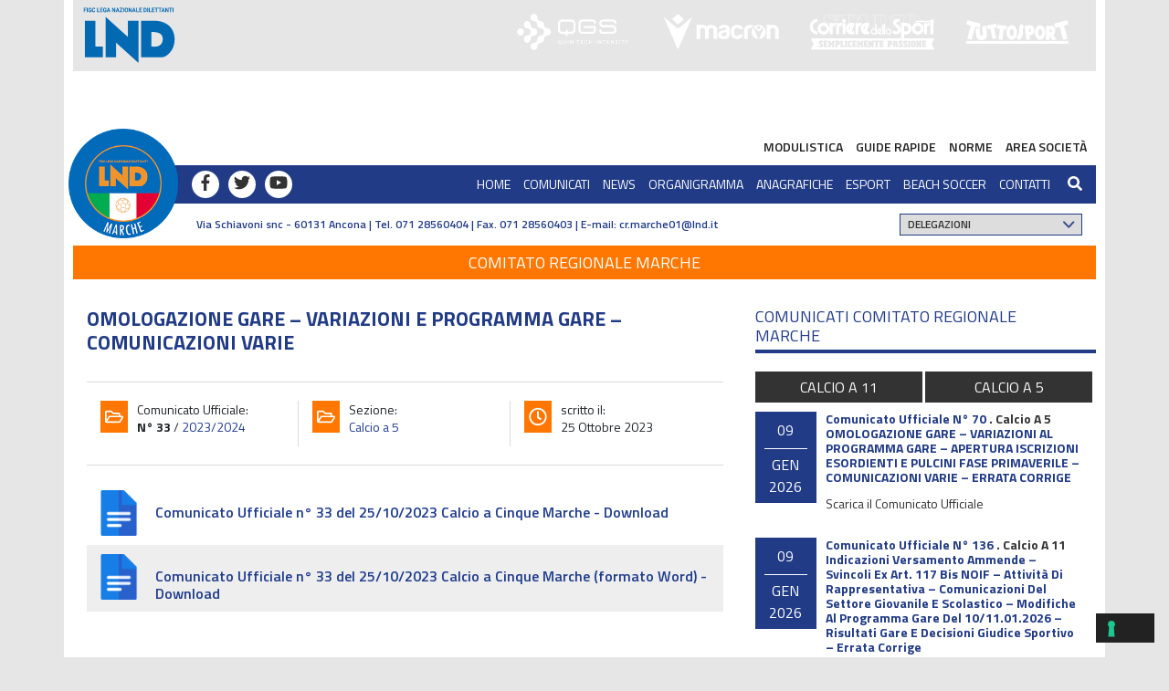

--- FILE ---
content_type: text/html; charset=UTF-8
request_url: https://www.lnd.it/iframe/iframe.html
body_size: 29203
content:
<!doctype html>
<html>
<head>
<meta charset="UTF-8">
<meta http-equiv="X-UA-Compatible" content="IE=edge">
<meta name="viewport" content="width=device-width, initial-scale=1">
<title>LND - Lega Nazionale Dilettanti</title>
<link href="css/simpleGridTemplate.css" rel="stylesheet" type="text/css">
</head>
<body>
<!-- Main Container -->
<div class="container">
  <!-- Header -->
  <header class="header">
    <div class='TopHeader'>

<?xml version="1.0" encoding="utf-8"?>

<svg version="1.1" id="Livello_1" xmlns="http://www.w3.org/2000/svg" xmlns:xlink="http://www.w3.org/1999/xlink" x="0px" y="0px"
	 viewBox="0 0 1541 107" style="enable-background:new 0 0 1541 107;" xml:space="preserve">
<style type="text/css">
	.st0{fill:#E6E6E6;}
	.st1{fill-rule:evenodd;clip-rule:evenodd;fill:#0369B2;}
	.st2{fill:#0369B2;}
	.st3{fill:#FFFFFF;}
</style>
<rect x="-8" y="-23" class="st0" width="1579" height="142"/>
<g>
	<path class="st1" d="M151.2,18.3H150v-6.6h1.2V18.3z M149.2,12.8h-1.8v5.5h-1.2v-5.5h-1.8v-1.1h4.8V12.8z M143.8,18.3h-1.2
		l-2.4-4.4v4.4H139v-6.6h1.2l2.4,4.4v-4.4h1.2V18.3z M134.9,15.8h1.5l-0.7-2.5L134.9,15.8z M136.7,16.9h-2.1l-0.4,1.4h-1.3l2.2-6.6
		h1.1l2.2,6.6h-1.3L136.7,16.9z M133.2,12.8h-1.8v5.5h-1.2v-5.5h-1.8v-1.1h4.8L133.2,12.8L133.2,12.8z M128,12.8h-1.8v5.5h-1.2v-5.5
		h-1.8v-1.1h4.8L128,12.8L128,12.8z M122.3,15.4H120v1.8h2.8v1.1h-4v-6.6h4v1.1H120v1.6h2.3V15.4z M115.4,17.2h2.6v1.1h-3.8v-6.6
		h1.2V17.2z M113.1,18.3h-1.2v-6.6h1.2V18.3z M107.6,12.8v4.4h0.6c0.5,0,0.8-0.2,1.1-0.5s0.4-0.9,0.4-1.5v-0.4
		c0-0.7-0.1-1.2-0.4-1.5c-0.2-0.4-0.6-0.5-1.1-0.5L107.6,12.8L107.6,12.8z M106.4,18.3v-6.6h1.8c0.5,0,1,0.1,1.4,0.4s0.7,0.6,1,1.1
		c0.2,0.5,0.3,1,0.3,1.6v0.3c0,0.6-0.1,1.2-0.3,1.6c-0.2,0.5-0.5,0.9-1,1.1c-0.4,0.3-0.9,0.4-1.4,0.4H106.4z M103.2,15.4h-2.3v1.8
		h2.8v1.1h-4v-6.6h4v1.1h-2.7v1.6h2.3V15.4z M96.3,17.2h2.6v1.1h-3.8v-6.6h1.2V17.2z M91,15.8h1.5l-0.8-2.5L91,15.8z M92.8,16.9
		h-2.1l-0.4,1.4H89l2.2-6.6h1.1l2.2,6.6h-1.3L92.8,16.9z M88.4,18.3h-1.2l-2.4-4.4v4.4h-1.2v-6.6h1.2l2.4,4.4v-4.4h1.2V18.3z
		 M81.4,14.8c0-0.7-0.1-1.2-0.3-1.6s-0.5-0.5-0.9-0.5c-0.4,0-0.7,0.2-0.9,0.5c-0.2,0.4-0.3,0.9-0.3,1.6v0.3c0,0.7,0.1,1.2,0.3,1.6
		c0.2,0.4,0.5,0.6,1,0.6c0.4,0,0.7-0.2,0.9-0.5s0.3-0.9,0.3-1.6L81.4,14.8L81.4,14.8z M82.7,15.1c0,0.6-0.1,1.2-0.3,1.7
		c-0.2,0.5-0.5,0.9-0.9,1.1c-0.4,0.3-0.8,0.4-1.3,0.4c-0.5,0-0.9-0.1-1.3-0.4c-0.4-0.3-0.7-0.6-0.9-1.1s-0.3-1.1-0.3-1.7v-0.3
		c0-0.6,0.1-1.2,0.3-1.7c0.2-0.5,0.5-0.9,0.9-1.1c0.4-0.3,0.8-0.4,1.3-0.4c0.5,0,0.9,0.1,1.3,0.4c0.4,0.3,0.7,0.6,0.9,1.1
		c0.2,0.5,0.3,1.1,0.3,1.7V15.1z M76.7,18.3h-1.2v-6.6h1.2V18.3z M71.6,17.2h3v1.1h-4.5v-0.8l2.9-4.7h-2.9v-1.1h4.4v0.8L71.6,17.2z
		 M66.2,15.8h1.5L67,13.4L66.2,15.8z M68.1,16.9h-2.1l-0.4,1.4h-1.3l2.2-6.6h1.1l2.2,6.6h-1.3L68.1,16.9z M63.6,18.3h-1.2L60,13.9
		v4.4h-1.2v-6.6H60l2.4,4.4v-4.4h1.2V18.3z M52.6,15.8h1.5l-0.7-2.5L52.6,15.8z M54.4,16.9h-2.1l-0.4,1.4h-1.3l2.2-6.6h1.1l2.2,6.6
		h-1.3L54.4,16.9z M50.1,17.5c-0.2,0.3-0.5,0.5-0.9,0.7c-0.4,0.2-0.8,0.2-1.3,0.2c-0.5,0-1-0.1-1.3-0.4s-0.7-0.6-0.9-1.1
		c-0.2-0.5-0.3-1-0.3-1.7v-0.4c0-0.7,0.1-1.2,0.3-1.7c0.2-0.5,0.5-0.9,0.9-1.1c0.4-0.3,0.8-0.4,1.3-0.4c0.7,0,1.2,0.2,1.7,0.6
		c0.4,0.4,0.6,0.9,0.7,1.6h-1.2c0-0.4-0.2-0.7-0.4-0.8c-0.2-0.2-0.4-0.3-0.8-0.3c-0.4,0-0.7,0.2-1,0.5c-0.2,0.4-0.3,0.9-0.3,1.6v0.4
		c0,0.7,0.1,1.2,0.3,1.6c0.2,0.4,0.6,0.5,1,0.5s0.8-0.1,1-0.3v-1.1h-1.1v-1h2.3V17.5z M44.3,15.4h-2.3v1.8h2.8v1.1h-4v-6.6h4v1.1
		h-2.7v1.6h2.3C44.3,14.4,44.3,15.4,44.3,15.4z M37.4,17.2H40v1.1h-3.8v-6.6h1.2L37.4,17.2L37.4,17.2z M33.3,16.1
		c0,0.7-0.3,1.3-0.7,1.7c-0.4,0.4-1,0.6-1.7,0.6c-0.8,0-1.4-0.3-1.8-0.9c-0.4-0.6-0.6-1.4-0.6-2.4v-0.4c0-0.6,0.1-1.2,0.3-1.7
		c0.2-0.5,0.5-0.9,0.9-1.1s0.8-0.4,1.3-0.4c0.7,0,1.2,0.2,1.6,0.6s0.7,1,0.7,1.7h-1.2c0-0.4-0.1-0.7-0.3-0.9
		c-0.2-0.2-0.5-0.3-0.8-0.3c-0.4,0-0.7,0.2-0.9,0.5s-0.3,0.8-0.3,1.5v0.5c0,0.7,0.1,1.2,0.3,1.6s0.5,0.5,0.9,0.5
		c0.4,0,0.7-0.1,0.8-0.3c0.2-0.2,0.3-0.5,0.3-0.9L33.3,16.1L33.3,16.1z M27.7,17.5c-0.2,0.3-0.5,0.5-0.9,0.7
		c-0.4,0.2-0.9,0.2-1.3,0.2c-0.5,0-1-0.1-1.4-0.4c-0.4-0.2-0.7-0.6-0.9-1.1c-0.2-0.5-0.3-1-0.3-1.7v-0.4c0-0.7,0.1-1.2,0.3-1.7
		c0.2-0.5,0.5-0.9,0.9-1.1c0.4-0.3,0.8-0.4,1.3-0.4c0.7,0,1.2,0.2,1.6,0.6c0.4,0.4,0.6,0.9,0.7,1.6h-1.2c0-0.4-0.2-0.7-0.4-0.8
		c-0.2-0.2-0.4-0.3-0.8-0.3c-0.4,0-0.7,0.2-0.9,0.5c-0.2,0.4-0.3,0.9-0.3,1.6v0.4c0,0.7,0.1,1.2,0.4,1.6c0.2,0.4,0.6,0.5,1,0.5
		s0.8-0.1,1-0.3v-1.1h-1.1v-1h2.3L27.7,17.5L27.7,17.5z M21.9,18.3h-1.2v-6.6h1.2V18.3z M19.6,15.6h-2.3v2.7H16v-6.6h3.9v1.1h-2.6
		v1.7h2.3C19.6,14.5,19.6,15.6,19.6,15.6z"/>
	<g>
		<polygon class="st2" points="98.6,31.1 82.6,31.1 82.6,55.5 49.1,25.3 49.1,86 64.8,86 64.8,64 98.6,94.6 		"/>
		<polygon class="st2" points="44.9,86 44.9,69.9 33.6,69.9 33.6,31.1 17.8,31.1 17.8,86 		"/>
		<path class="st2" d="M121.7,31.1c17,0,31.3,9,31.3,28.5c0,16-12,26.4-19.1,26.4h-31.4V31.1H121.7z M118.1,48v21.8
			c0,0,17,3.5,17-11.2C135.1,49.4,126.7,48,118.1,48z"/>
	</g>
</g>
<g>
	<g>
		<path class="st3" d="M1428.8,35.6c-2,2.2-3.4,3.5-3.5,7.1c0,1,0.1,4.1,0.1,5.7c-0.1,3.4-3.1,5.9-4.2,7l3.7,5.3
			c0.4-0.3,0.9-0.8,2.4-2.1c2.4-2.1,3.7-5.6,3.8-8.1l-0.1-4.3c0.1-3.9,0.5-4.3,2.1-6L1428.8,35.6
			C1426.8,37.8,1428.8,35.6,1428.8,35.6"/>
		<rect x="1345.7" y="61.6" class="st3" width="153.8" height="4.2"/>
		<polygon class="st3" points="1347.4,30.2 1345.7,36.7 1352.4,38.5 1347.2,58.1 1353.7,59.9 1358.9,40.3 1365.7,42.1 1367.4,35.6 
					"/>
		<polygon class="st3" points="1497.9,30.2 1477.9,35.6 1479.6,42.1 1486.4,40.3 1491.6,59.9 1498.1,58.1 1492.9,38.5 1499.6,36.7 
					"/>
		<polygon class="st3" points="1390.6,35.5 1376.5,38.5 1377.7,44.1 1381.9,43.2 1385.2,58.7 1390.9,57.5 1387.6,42 1391.8,41.1 		
			"/>
		<polygon class="st3" points="1392.8,37.2 1392.1,43 1396.3,43.5 1394.4,59.2 1400.2,59.9 1402.1,44.2 1406.4,44.7 1407.1,39 		"/>
		<path class="st3" d="M1375.7,38.7l-6.1,0.5l1.1,12c0.1,1.3-0.9,2.2-1.9,2.3l-0.2,0c-1,0-1.9-0.6-2.1-1.9l-0.8-8.9l-6.1,0.5
			l0.9,9.8c0.5,5.3,4.5,7.3,8.1,7.3c0.3,0,0.6,0,0.8,0c3.8-0.3,8-3,7.5-8.7L1375.7,38.7"/>
		<path class="st3" d="M1441.7,37.9c-0.5,0-0.9,0-1.4,0.1l-6.7,0.8l2.6,21.1l5.6-0.7L1441,53l1.1-0.1c2.3-0.3,3.9-1,4.9-2.4
			c1-1.3,1.5-3.2,1.1-5.9c-0.3-2.7-1.2-4.4-2.5-5.5C1444.7,38.3,1443.3,37.9,1441.7,37.9C1441.3,37.9,1441.7,37.9,1441.7,37.9
			 M1440.4,47.9l-0.6-4.6l0.9-0.1l0.4,0c0.5,0,0.9,0.1,1.3,0.4c0.4,0.4,0.7,0.9,0.7,1.6c0.1,0.7,0,1.3-0.3,1.8
			c-0.3,0.5-0.9,0.7-1.5,0.8l0,0L1440.4,47.9z"/>
		<path class="st3" d="M1414.2,37.8c-4.3,0-7.8,4.9-7.8,11c0,6.1,3.5,11,7.8,11c4.3,0,7.8-4.9,7.8-11
			C1422.1,42.7,1418.6,37.8,1414.2,37.8C1409.9,37.8,1414.2,37.8,1414.2,37.8 M1414.2,54.2c-1.6,0-2.9-2.4-2.9-5.4
			c0-3,1.3-5.4,2.9-5.4c1.6,0,2.9,2.4,2.9,5.4C1417.1,51.8,1415.8,54.2,1414.2,54.2C1412.6,54.2,1414.2,54.2,1414.2,54.2"/>
		<path class="st3" d="M1456.9,37.8c-4.3,0-7.8,4.9-7.8,11c0,6.1,3.5,11,7.8,11c4.3,0,7.8-4.9,7.8-11
			C1464.7,42.7,1461.2,37.8,1456.9,37.8C1452.6,37.8,1456.9,37.8,1456.9,37.8 M1456.9,54.2c-1.6,0-2.9-2.4-2.9-5.4
			c0-3,1.3-5.4,2.9-5.4c1.6,0,2.9,2.4,2.9,5.4C1459.8,51.8,1458.5,54.2,1456.9,54.2C1455.3,54.2,1456.9,54.2,1456.9,54.2"/>
		<path class="st3" d="M1472.5,38.7h-6.8v21.2h5.6l0-6.2l3.6,6.2h6.5l-4.3-7.5l0.6-0.5c1.2-1.2,1.9-3,1.9-5.7c0-2.7-0.7-4.6-1.9-5.7
			C1476.5,39.2,1474.8,38.7,1472.5,38.7 M1472.2,48.5h-0.9l0-4.6h0.9c0.6,0,1.2,0.2,1.6,0.6c0.4,0.4,0.5,1,0.5,1.7
			c0,0.7-0.2,1.3-0.5,1.7C1473.4,48.3,1472.9,48.5,1472.2,48.5L1472.2,48.5z"/>
	</g>
	<g>
		<path class="st3" d="M1137.6,26.4c0.3,0.3,0.7,0.4,0.9,0.5l8.6,3.4c3.6,1.4,3.8,4.4,3.8,5.2l0,0.2v0c0,3.1-1.6,4.6-3.6,5.4
			c-1.9,0.8-4.2,0.9-5.1,0.9c-2.9,0-5.2-0.6-6.8-1.2c-0.8-0.3-1.4-0.6-1.8-0.9c-0.4-0.2-0.6-0.4-0.7-0.4l-0.6-0.3v2.3l-0.2,0.2h-1.3
			l-0.2-0.2v-6.7l0.2-0.2h1.3l0.2,0.2V35c0.2,1.8,1.4,3.1,2.7,4c1.3,0.9,2.7,1.3,3.5,1.5c0.8,0.2,1.6,0.2,2.2,0.2
			c1.2,0,2.1-0.2,2.7-0.5c0.7-0.3,1.1-0.8,1.1-1.4c0-0.6-0.4-0.9-0.7-1.1c-0.2-0.2-0.6-0.3-0.9-0.5c-0.3-0.1-0.6-0.2-0.6-0.2
			c-2.3-0.7-4.2-1.5-5.5-2c-1.3-0.6-2.1-0.9-2.1-0.9c-3.6-1.8-3.7-5-3.7-5.4v0c0-3.3,1.7-4.9,3.7-5.8c1.9-0.9,3.9-1,4.6-1h0l0.2,0
			c2.4,0,4.3,0.5,5.6,1c0.6,0.2,1.1,0.5,1.4,0.6l0.4,0.2l0.1,0.1l1.1,0.8v-2.1l0.1-0.2h1.3l0.2,0.2V29l-0.2,0.2h-1.3l-0.1-0.2v-1.3
			l0,0c-0.4-1.9-2.1-2.9-3.6-3.5c-1.5-0.6-3-0.7-3-0.7c-0.5-0.1-0.9-0.1-1.3-0.1c-1.3,0-1.9,0.3-2.1,0.3l-0.5,0.3
			c-0.3,0.2-0.6,0.6-0.5,1.2C1137,25.7,1137.3,26.2,1137.6,26.4 M1137.3,25.2c0-0.8,0.8-1.1,0.8-1.1s0.5-0.3,2-0.3
			c0.4,0,0.8,0,1.3,0.1c0,0,5.7,0.6,6.3,3.9V29c0,0.3,0.2,0.5,0.5,0.5h1.3c0.3,0,0.5-0.2,0.5-0.5v-6.5c0-0.3-0.2-0.5-0.5-0.5h-1.3
			c-0.3,0-0.5,0.2-0.5,0.5v1.4l-0.5-0.4c0,0-2.8-1.9-7.8-2h-0.2c-1.2,0-8.7,0.3-8.7,7.2c0,0-0.1,3.8,3.9,5.7c0,0,3.1,1.5,7.7,3
			c0,0,1.1,0.4,1.4,0.6c0.2,0.2,0.5,0.4,0.5,0.8c0,0.4-0.2,0.7-0.9,1.1c-0.5,0.2-1.4,0.5-2.5,0.5c-0.6,0-1.4-0.1-2.1-0.2
			c-1.4-0.3-5.5-1.8-5.9-5.2v-0.2c0-0.3-0.2-0.5-0.5-0.5h-1.3c-0.3,0-0.5,0.2-0.5,0.5v6.7c0,0.3,0.2,0.5,0.5,0.5h1.3
			c0.3,0,0.5-0.2,0.5-0.5v-1.7c0.2,0.1,3.6,2.6,9.5,2.6c1.9,0,9.1-0.2,9.1-6.7c0,0,0.4-4.1-4-5.8l-8.6-3.4
			C1138.2,26.4,1137.3,26,1137.3,25.2 M1176.6,29l-0.1,0.1l0,0h-1.3L1175,29v-1.9l0-0.2c0-1.6-1.3-3-2.9-3h-3.1v16.2h2.8l0.2,0.2
			v1.3l-0.2,0.2H1157l-0.1-0.2v-1.3l0.1-0.2h2.8V23.9h-3.1c-1.6,0-2.9,1.4-2.9,3V29l-0.2,0.2h-1.3l-0.1-0.2v-6.3l0,0v-0.3l0.2-0.2
			h24.1l0.2,0.2v0.3l0,0V29z M1177,29v-6.3l0,0v-0.2c0-0.3-0.2-0.5-0.5-0.5h-24.1c-0.3,0-0.5,0.2-0.5,0.5v0.2l0,0V29
			c0,0.3,0.2,0.5,0.4,0.5l0.1,0h1.3c0.3,0,0.5-0.2,0.5-0.5v-2.1c0-1.5,1.1-2.7,2.6-2.7h2.7v15.4h-2.4c-0.3,0-0.5,0.2-0.5,0.5v1.3
			c0,0.3,0.2,0.5,0.5,0.5h14.8c0.3,0,0.5-0.2,0.5-0.5v-1.3c0-0.3-0.2-0.5-0.5-0.5h-2.4V24.3h2.7c1.4,0,2.6,1.2,2.6,2.7l0,0.2V29
			c0,0.3,0.2,0.5,0.5,0.5h1.3l0.1,0C1176.8,29.5,1177,29.3,1177,29 M1188.7,34.3h-6.7l3.4-9.5L1188.7,34.3z M1181.4,34.7h7.7
			l-3.9-11L1181.4,34.7z M1203.1,41.5l-0.2,0.2h-17.1l-0.2-0.2v-1.3l0.2-0.2h5.2l-1.3-3.8h-8.9l-1.3,3.8h2.9l0.2,0.2v1.3l-0.2,0.2
			h-7.3l-0.2-0.2v-1.3l0.2-0.2h2.7l5.5-15.7l0.1-0.3l0.5-1.5l0,0l0.4-0.3h9.4l0.4,0.3l0.2,0.5l0.5,1.3l5.5,15.7h2.7l0.2,0.2V41.5z
			 M1203.4,41.5v-1.3c0-0.3-0.2-0.5-0.5-0.5h-2.4l-5.4-15.4l-0.5-1.3l-0.2-0.5c-0.1-0.3-0.4-0.5-0.7-0.5h-9.4
			c-0.3,0-0.6,0.2-0.7,0.5l0,0l-0.5,1.5l-0.1,0.3l-5.4,15.4h-2.4c-0.3,0-0.5,0.2-0.5,0.5v1.3c0,0.3,0.2,0.5,0.5,0.5h7.3
			c0.3,0,0.5-0.2,0.5-0.5v-1.3c0-0.3-0.2-0.5-0.5-0.5h-2.4l1.1-3.1h8.4l1.1,3.1h-4.7c-0.3,0-0.5,0.2-0.5,0.5v1.3
			c0,0.3,0.2,0.5,0.5,0.5h17.1C1203.2,42,1203.4,41.8,1203.4,41.5 M1223.1,37.1c0,1.4-1.2,2.6-2.6,2.6h-2.7V24.3h2.7
			c1.4,0,2.6,1.2,2.6,2.6V37.1z M1223.5,37.1V26.9c0-1.6-1.3-3-3-3h-3v16.2h3C1222.1,40.1,1223.5,38.8,1223.5,37.1 M1232.7,32
			c0,2.7-0.8,5.1-2.7,6.8c-1.9,1.7-4.9,2.8-9.5,2.8h-15l-0.2-0.2v-1.3l0.2-0.2h2.8V23.9h-2.8l-0.2-0.2v-1.3l0.2-0.2h15
			c4.6,0,7.7,1.1,9.5,2.9C1231.9,26.9,1232.7,29.3,1232.7,32 M1233,32c0-5.5-3.3-10-12.6-10h-15c-0.3,0-0.5,0.2-0.5,0.5v1.3
			c0,0.3,0.2,0.5,0.5,0.5h2.4v15.4h-2.4c-0.3,0-0.5,0.2-0.5,0.5v1.3c0,0.3,0.2,0.5,0.5,0.5h15C1229.8,42,1233,37.5,1233,32
			 M1249.3,41.5l-0.2,0.2h-14.8l-0.2-0.2v-1.3l0.2-0.2h2.8V23.9h-2.8l-0.2-0.2v-1.3l0.2-0.2h14.8l0.2,0.2v1.3l-0.2,0.2h-2.8v16.2
			h2.8l0.2,0.2V41.5z M1249.6,41.5v-1.3c0-0.3-0.2-0.5-0.5-0.5h-2.4V24.3h2.4c0.3,0,0.5-0.2,0.5-0.5v-1.3c0-0.3-0.2-0.5-0.5-0.5
			h-14.8c-0.3,0-0.5,0.2-0.5,0.5v1.3c0,0.3,0.2,0.5,0.5,0.5h2.4v15.4h-2.4c-0.3,0-0.5,0.2-0.5,0.5v1.3c0,0.3,0.2,0.5,0.5,0.5h14.8
			C1249.4,42,1249.6,41.8,1249.6,41.5 M1266.1,37.4c0,1.5-1.2,2.7-2.6,2.7h-0.1c-1.4,0-2.6-1.2-2.6-2.7V26.6c0-1.5,1.2-2.7,2.6-2.7
			h0.1c1.4,0,2.6,1.2,2.6,2.7V37.4z M1266.5,37.4V26.6c0-1.7-1.3-3-3-3h-0.1c-1.6,0-3,1.4-3,3v10.8c0,1.7,1.3,3,3,3h0.1
			C1265.1,40.4,1266.5,39.1,1266.5,37.4 M1275.7,32c0,2.8-0.8,5.3-2.7,7.1c-1.9,1.8-4.9,2.9-9.5,2.9c-4.6,0-7.6-1.1-9.5-2.9
			c-1.9-1.8-2.7-4.3-2.7-7.1c0-2.8,0.8-5.3,2.7-7.1c1.9-1.8,4.9-2.9,9.5-2.9c4.6,0,7.7,1.1,9.5,2.9
			C1274.9,26.7,1275.7,29.2,1275.7,32 M1276.1,32c0-5.8-3.3-10.4-12.6-10.4c-9.3,0-12.6,4.7-12.6,10.4c0,5.8,3.3,10.4,12.6,10.4
			C1272.8,42.4,1276.1,37.7,1276.1,32"/>
		<path class="st3" d="M1286.5,34.5h-4.5v17.1h4.5V40.9c0-2.1,4.2-2.4,4.2-2.4v-4.4c-2.3,0-3.7,1.1-4.2,1.6V34.5 M1163.8,34.5h-4.4
			v17.1h4.4V34.5z M1121.7,32.7h0.2l-0.8-4.4c-6.2,0.3-11.1,5.4-11.1,11.7c0,6.3,4.9,11.4,11.1,11.7l0.8-4.4h-0.2
			c-4,0-7.3-3.3-7.3-7.3C1114.4,36,1117.6,32.7,1121.7,32.7 M1135.2,43c0,2.5-2,4.4-4.4,4.4c-2.5,0-4.5-2-4.5-4.4
			c0-2.5,2-4.4,4.5-4.4C1133.2,38.6,1135.2,40.6,1135.2,43 M1139.6,43c0-4.9-4-8.9-8.9-8.9c-4.9,0-8.9,4-8.9,8.9
			c0,4.9,4,8.9,8.9,8.9C1135.7,51.9,1139.6,48,1139.6,43 M1148.7,38.5v-4.4c-2.3,0-3.7,1.1-4.2,1.6v-1.2h-4.4v17.1h4.4V40.9
			C1144.6,38.8,1148.7,38.5,1148.7,38.5 M1158.4,38.5v-4.4c-2.3,0-3.7,1.1-4.2,1.6v-1.2h-4.4v17.1h4.4V40.9
			C1154.2,38.8,1158.4,38.5,1158.4,38.5 M1164.2,31.1c0-1.4-1.2-2.6-2.6-2.6c-1.4,0-2.6,1.2-2.6,2.6c0,1.4,1.2,2.6,2.6,2.6
			C1163.1,33.7,1164.2,32.5,1164.2,31.1 M1171.6,38.9l-2.3,6.2c-0.3-0.6-0.5-1.3-0.5-2.1C1168.8,41.2,1170,39.6,1171.6,38.9
			 M1173.2,47.5L1173.2,47.5l1.6-4.4l0-0.1l1.2-3.4l1.6-4.3c-1.3-0.7-2.8-1.2-4.4-1.2c-4.9,0-8.9,4-8.9,8.9c0,4.9,4,8.9,8.9,8.9
			c1.6,0,3.1-0.4,4.4-1.1l-1.6-4.3C1175.3,47.1,1174.3,47.5,1173.2,47.5 M1187.3,38.5v-4.4c-2.3,0-3.7,1.1-4.2,1.6v-1.2h-4.4v17.1
			h4.4V40.9C1183.1,38.8,1187.3,38.5,1187.3,38.5 M1193.9,38.9l-2.3,6.2c-0.3-0.6-0.5-1.3-0.5-2.1
			C1191.1,41.2,1192.3,39.6,1193.9,38.9 M1195.6,47.5L1195.6,47.5l1.6-4.4l0-0.1l1.2-3.4l1.6-4.3c-1.3-0.7-2.8-1.2-4.4-1.2
			c-4.9,0-8.9,4-8.9,8.9c0,4.9,4,8.9,8.9,8.9c1.6,0,3.1-0.4,4.4-1.1l-1.6-4.3C1197.6,47.1,1196.7,47.5,1195.6,47.5 M1208.8,47.4
			c0,1.4-1.1,2.6-2.6,2.6c-1.4,0-2.6-1.1-2.6-2.6c0-1.4,1.1-2.6,2.6-2.6C1207.6,44.8,1208.8,46,1208.8,47.4 M1208.8,51.8h2V36.4h-2
			v7.3c-0.7-0.5-1.6-0.8-2.6-0.8c-2.5,0-4.5,2-4.5,4.5c0,2.5,2,4.5,4.5,4.5c0.9,0,1.8-0.3,2.6-0.8V51.8z M1216,44.8l-1.7,4.6
			c-0.6-0.5-1-1.2-1-2.1c0-1.4,1.1-2.6,2.6-2.6L1216,44.8 M1217.7,49.1c-0.4,0.4-0.9,0.8-1.5,0.8l0.9-2.5l1.3-3.7
			c-0.8-0.5-1.7-0.9-2.7-0.9c-2.5,0-4.5,2-4.5,4.5c0,2.5,2,4.5,4.5,4.5c1,0,1.9-0.3,2.7-0.9L1217.7,49.1z M1219,51.8h2V36.4h-2V51.8
			z M1221.5,51.8h2V36.4h-2V51.8z M1231,47.4c0,1.4-1.1,2.6-2.6,2.6c-1.4,0-2.6-1.1-2.6-2.6c0-1.4,1.1-2.6,2.6-2.6
			C1229.9,44.8,1231,46,1231,47.4 M1233,47.4c0-2.5-2-4.5-4.5-4.5c-2.5,0-4.5,2-4.5,4.5c0,2.5,2,4.5,4.5,4.5
			C1231,51.9,1233,49.9,1233,47.4 M1241.3,35.9c-0.5-0.5-1.1-1.3-1.1-1.9c0-0.3,0.2-0.7,0.4-0.8c0.3-0.3,0.5-0.4,1-0.4l0.2,0
			c0.3,0,0.5,0.1,0.7,0.3l0.6,0.4l2.5-3.5c0,0-0.5-0.4-1.1-0.8c-0.6-0.4-1.6-0.7-2.5-0.8l-0.5,0c-2.1,0-4.1,1.1-5.2,2.9
			c-0.4,0.8-0.7,1.6-0.8,2.4c-0.1,0.8-0.1,1.2,0.2,2.1c0,0.1,0.1,0.2,0.2,0.4c0.1,0.3,0.6,0.8,0.6,0.8l1.5,1.6l4.1,4.8
			c0.4,0.5,0.6,1,0.6,1.5c0,0.7-0.3,1.4-0.9,1.8c-0.5,0.4-1,0.6-1.6,0.6c-0.7,0-1.4-0.3-1.9-0.9l-0.8-1l-3.3,2.8c0,0,0.2,0.4,0.8,1
			c1.4,1.6,3.3,2.4,5.3,2.4h0c1.6,0,3.1-0.5,4.4-1.6c1.6-1.3,2.5-3.3,2.5-5.2c0-1.5-0.5-3.1-1.6-4.3l-2.4-2.8l-1.6-1.8L1241.3,35.9z
			 M1258.8,43c0,2.5-2,4.4-4.4,4.4c-0.8,0-1.6-0.3-2.2-0.7v-7.5c0.7-0.4,1.4-0.7,2.2-0.7C1256.8,38.6,1258.8,40.6,1258.8,43
			 M1263.2,43c0-4.9-4-8.9-8.9-8.9c-0.8,0-1.5,0.2-2.2,0.4v-0.4h-4.5v24.9h4.5v-7.5c0.7,0.2,1.5,0.3,2.2,0.3
			C1259.2,51.9,1263.2,48,1263.2,43 M1272.6,38.6c2.5,0,4.5,2,4.5,4.4c0,2.5-2,4.4-4.5,4.4c-2.5,0-4.4-2-4.4-4.4
			C1268.2,40.6,1270.2,38.6,1272.6,38.6 M1272.6,34.2c-4.9,0-8.9,4-8.9,8.9c0,4.9,4,8.9,8.9,8.9c4.9,0,8.9-4,8.9-8.9
			C1281.5,38.1,1277.5,34.2,1272.6,34.2 M1297.6,33.2V31h-1.5v-2.5l-4.5,1.6v1h-21.6l-1.9,2.2h23.5v18.4h4.5V33.2H1297.6z"/>
		<path class="st3" d="M1238.8,63.1L1238.8,63.1c-0.1,0.4-0.2,1-0.2,1.4l-0.3,2.3h1l-0.3-2.3C1238.9,64.1,1238.9,63.5,1238.8,63.1"
			/>
		<path class="st3" d="M1230.8,63.3l-0.4,0v2.3l0.5,0c0.7,0,0.9-0.3,0.9-1.1v-0.1C1231.7,63.6,1231.5,63.3,1230.8,63.3"/>
		<path class="st3" d="M1151.6,63.3l-0.5,0v2.3l0.5,0c0.7,0,0.9-0.3,0.9-1.1v-0.1C1152.5,63.6,1152.3,63.3,1151.6,63.3"/>
		<path class="st3" d="M1266,63.4c-0.7,0-0.8,0.4-0.8,2.2v0.9c0,1.8,0.2,2.2,0.8,2.2c0.6,0,0.8-0.4,0.8-2.2v-0.9
			C1266.8,63.8,1266.6,63.4,1266,63.4"/>
		<path class="st3" d="M1297.6,57.7h-186.2l4.2,8.4l-4.2,8.3h186.2l-4.2-8.4L1297.6,57.7 M1126.7,71c-1.3,0-2.4-0.2-3.1-0.3v-2.3
			h1.7l0.1,0.5c0.2,0,0.5,0,0.7,0c0.6,0,0.8-0.2,0.8-0.7c0-0.4-0.1-0.6-0.7-1l-1-0.6c-1.1-0.7-1.8-1.3-1.8-2.8
			c0-1.8,1.1-2.7,3.5-2.7c1.1,0,2.3,0.2,2.9,0.4v2.3h-1.7l-0.1-0.5h-0.7c-0.6,0-0.9,0.1-0.9,0.6c0,0.3,0.2,0.6,0.7,0.9l0.9,0.5
			c1.4,0.8,2,1.5,2,2.9C1130,70,1128.7,71,1126.7,71 M1136.8,63.8h-1.7l-0.1-0.4h-1.1V65h2.7v2h-2.7v1.7h1.1l0.1-0.4h1.7v2.5h-6.2
			V69l0.4-0.1v-5.7l-0.4-0.1v-1.9h6.2V63.8z M1147.1,63.2l-0.5,0.1v5.7l0.5,0v1.9h-3.7V69l0.5,0v-1.8c0-0.5,0-1,0.1-1.5h0
			c-0.1,0.3-0.3,0.8-0.4,1.1l-0.5,1.1h-1.2l-0.5-1.1c-0.2-0.3-0.3-0.8-0.4-1.1h0c0,0.5,0.1,1,0.1,1.5v1.8l0.4,0v1.9h-3.6V69l0.4,0
			v-5.7l-0.4-0.1v-1.9h3l1.2,2.5c0.2,0.4,0.3,0.8,0.5,1.2h0c0.1-0.4,0.3-0.8,0.5-1.2l1.2-2.5h3.1V63.2z M1155.4,64.5
			c0,2.7-1.8,3.3-3.6,3.3h-0.6v1.1l0.6,0.1v1.9h-3.9V69l0.5-0.1v-5.7l-0.5,0v-1.9c1.1-0.1,2.2-0.2,3.5-0.2c2.2,0,4,0.5,4,3.2V64.5z
			 M1161.8,70.8h-5.9V69l0.4,0v-5.7l-0.4-0.1v-1.9h3.8v1.9l-0.4,0.1v5.4h0.7l0.1-0.5h1.7V70.8z M1166.3,63.2l-0.5,0.1v5.7l0.5,0v1.9
			h-3.8V69l0.5,0v-5.7l-0.5-0.1v-1.9h3.8V63.2z M1173.2,63.9h-1.7l-0.1-0.5h-0.2c-0.8,0-1.2,0.2-1.2,2.1v1.1c0,1.9,0.4,2.2,1.2,2.2
			h0.2l0.1-0.5h1.7v2.6c-0.5,0.2-1.9,0.3-2.5,0.3c-2.5,0-3.7-0.9-3.7-4.5v-1.1c0-3.5,1.2-4.4,3.7-4.4c0.6,0,2,0.1,2.5,0.3V63.9z
			 M1180.1,63.8h-1.7l-0.1-0.4h-1.1V65h2.7v2h-2.7v1.7h1.1l0.1-0.4h1.7v2.5h-6.2V69l0.4-0.1v-5.7l-0.4-0.1v-1.9h6.2V63.8z
			 M1190.4,63.2l-0.5,0.1v5.7l0.5,0v1.9h-3.7V69l0.5,0v-1.8c0-0.5,0-1,0-1.5h0c-0.1,0.3-0.3,0.8-0.4,1.1l-0.5,1.1h-1.2l-0.5-1.1
			c-0.2-0.3-0.3-0.8-0.4-1.1h0c0,0.5,0.1,1,0.1,1.5v1.8l0.5,0v1.9h-3.6V69l0.4,0v-5.7l-0.4-0.1v-1.9h3l1.2,2.5
			c0.2,0.4,0.3,0.8,0.5,1.2h0c0.1-0.4,0.3-0.8,0.5-1.2l1.2-2.5h3.1V63.2z M1197.4,63.8h-1.7l-0.1-0.4h-1.1V65h2.7v2h-2.7v1.7h1.1
			l0.1-0.4h1.7v2.5h-6.2V69l0.4-0.1v-5.7l-0.4-0.1v-1.9h6.2V63.8z M1206.4,63.2l-0.4,0.1v7.6h-2.8l-1.6-3.5
			c-0.1-0.3-0.3-0.8-0.5-1.1h0c0,0.4,0.1,1,0.1,1.4v1.3l0.4,0v1.9h-3.5V69l0.4,0v-5.7l-0.4-0.1v-1.9h3.1l1.6,3.4
			c0.2,0.4,0.4,0.9,0.5,1.2h0c0-0.3-0.1-1.1-0.1-1.5v-1.2l-0.4-0.1v-1.9h3.5V63.2z M1214.3,63.9h-1.6l-0.1-0.4h-0.4v5.5l0.4,0.1v1.9
			h-3.8V69l0.4-0.1v-5.5h-0.4l-0.1,0.4h-1.6v-2.6h7.2V63.9z M1221.2,63.8h-1.7l-0.1-0.4h-1.1V65h2.7v2h-2.7v1.7h1.1l0.1-0.4h1.7v2.5
			h-6.2V69l0.4-0.1v-5.7l-0.4-0.1v-1.9h6.2V63.8z M1234.6,64.5c0,2.7-1.8,3.3-3.7,3.3h-0.6v1.1l0.6,0.1v1.9h-3.9V69l0.4-0.1v-5.7
			l-0.4,0v-1.9c1.1-0.1,2.2-0.2,3.5-0.2c2.2,0,4,0.5,4,3.2V64.5z M1243,70.8h-3.2l-0.3-2h-1.4l-0.3,2h-3.1V69l0.5,0l1-5.7l-0.5-0.1
			v-1.9h5.4l1.4,7.6l0.5,0V70.8z M1246.8,71c-1.3,0-2.4-0.2-3.1-0.3v-2.3h1.7l0.1,0.5c0.2,0,0.5,0,0.7,0c0.6,0,0.8-0.2,0.8-0.7
			c0-0.4-0.1-0.6-0.7-1l-1-0.6c-1.1-0.7-1.8-1.3-1.8-2.8c0-1.8,1.1-2.7,3.5-2.7c1.1,0,2.3,0.2,2.9,0.4v2.3h-1.7l-0.1-0.5h-0.7
			c-0.6,0-0.9,0.1-0.9,0.6c0,0.3,0.2,0.6,0.7,0.9l0.9,0.5c1.4,0.8,2,1.5,2,2.9C1250,70,1248.8,71,1246.8,71 M1253.9,71
			c-1.3,0-2.4-0.2-3-0.3v-2.3h1.7l0.1,0.5c0.2,0,0.5,0,0.7,0c0.6,0,0.8-0.2,0.8-0.7c0-0.4-0.1-0.6-0.7-1l-1-0.6
			c-1.1-0.7-1.8-1.3-1.8-2.8c0-1.8,1.1-2.7,3.5-2.7c1.1,0,2.3,0.2,2.9,0.4v2.3h-1.7l-0.1-0.5h-0.8c-0.6,0-0.9,0.1-0.9,0.6
			c0,0.3,0.2,0.6,0.7,0.9l0.9,0.5c1.4,0.8,2,1.5,2,2.9C1257.2,70,1255.9,71,1253.9,71 M1261.6,63.2l-0.5,0.1v5.7l0.5,0v1.9h-3.8V69
			l0.4,0v-5.7l-0.4-0.1v-1.9h3.8V63.2z M1269.6,66.5c0,3.6-1.6,4.5-3.7,4.5c-2.1,0-3.7-0.9-3.7-4.5v-1c0-3.7,1.6-4.5,3.7-4.5
			c2.1,0,3.7,0.8,3.7,4.5V66.5z M1278.5,63.2l-0.5,0.1v7.6h-2.8l-1.6-3.5c-0.1-0.3-0.3-0.8-0.5-1.1h0c0,0.4,0.1,1,0.1,1.4v1.3l0.4,0
			v1.9h-3.5V69l0.4,0v-5.7l-0.4-0.1v-1.9h3.1l1.6,3.4c0.2,0.4,0.4,0.9,0.5,1.2h0c0-0.3-0.1-1.1-0.1-1.5v-1.2l-0.4-0.1v-1.9h3.5V63.2
			z M1285.4,63.8h-1.7l-0.1-0.4h-1.1V65h2.7v2h-2.7v1.7h1.1l0.1-0.4h1.7v2.5h-6.2V69l0.4-0.1v-5.7l-0.4-0.1v-1.9h6.2V63.8z"/>
	</g>
	<g>
		<path class="st3" d="M698,51.8c2-2.2,1.9-5.6,0-7.7c-2.6-2.7-4.6-0.4-7.2-3.2c-2.6-2.7-0.4-4.9-3-7.7c-2-2.2-5.3-2.1-7.2,0
			c-1.9,2-2.1,5.5,0,7.7c2.6,2.7,4.6,0.4,7.2,3.2c1.9,2,2.1,5.5,0,7.7c-2.6,2.7-4.6,0.4-7.2,3.2c-2,2.2-1.9,5.6,0,7.7
			c1.9,2,5.1,2.2,7.2,0c2.6-2.7,0.4-4.9,3-7.7C693.4,52.3,695.4,54.6,698,51.8 M674,42.6c-2.8,0-5.1,2.4-5.1,5.4
			c0,3,2.3,5.4,5.1,5.4c2.8,0,5.1-2.4,5.1-5.4C679.1,45,676.9,42.6,674,42.6 M718.3,44.2c-0.9-1-2.2-1.6-3.6-1.6
			c-1.4,0-2.7-0.6-3.6-1.6c-2.6-2.7-0.4-4.9-3-7.7c-2.6-2.7-4.6-0.4-7.2-3.2c-2.6-2.7-0.4-4.9-3-7.7c-2-2.2-5.3-2.1-7.2,0
			c-1.9,2-2.1,5.5,0,7.7c2.6,2.7,4.6,0.4,7.2,3.2c2.6,2.7,0.4,4.9,3,7.7c2.6,2.7,4.6,0.4,7.2,3.2c1.9,2,2.1,5.5,0,7.7
			c-2.6,2.7-4.6,0.4-7.2,3.2c-2.6,2.7-0.4,4.9-3,7.7c-2.6,2.7-4.6,0.4-7.2,3.2c-2,2.2-1.9,5.6,0,7.7c1.9,2,5.1,2.2,7.2,0
			c2.6-2.7,0.4-4.9,3-7.7c2.6-2.7,4.6-0.4,7.2-3.2c2.6-2.7,0.4-4.9,3-7.7c2.6-2.7,4.6-0.4,7.2-3.2C720.2,49.8,720.4,46.4,718.3,44.2
			"/>
		<path class="st3" d="M736.3,66.2c-0.2,0.2-0.4,0.4-0.6,0.5c-0.2,0.1-0.5,0.2-0.7,0.2c-0.3,0-0.6-0.1-0.9-0.2s-0.6-0.4-1-0.8
			c-0.5,0-0.9-0.2-1.2-0.4c-0.4-0.2-0.6-0.6-0.8-0.9c-0.2-0.4-0.3-0.8-0.3-1.3c0-0.5,0.1-1,0.3-1.4c0.2-0.4,0.5-0.7,0.9-1
			c0.4-0.2,0.9-0.3,1.4-0.3c0.5,0,1,0.1,1.3,0.3c0.4,0.2,0.7,0.6,0.9,1c0.2,0.4,0.3,0.9,0.3,1.4c0,0.4-0.1,0.8-0.2,1.1
			c-0.2,0.4-0.4,0.7-0.6,0.9c-0.3,0.2-0.6,0.4-1,0.5l0.4,0.3l0.4,0.1c0.3,0,0.6-0.1,0.8-0.4L736.3,66.2 M731.9,64
			c0.1,0.3,0.4,0.5,0.6,0.7c0.3,0.2,0.6,0.2,0.9,0.2c0.3,0,0.6-0.1,0.9-0.2c0.3-0.2,0.5-0.4,0.6-0.7c0.1-0.3,0.2-0.6,0.2-0.9
			c0-0.3-0.1-0.7-0.2-0.9c-0.1-0.3-0.4-0.5-0.6-0.7c-0.3-0.2-0.6-0.2-0.9-0.2c-0.3,0-0.6,0.1-0.9,0.2c-0.3,0.2-0.5,0.4-0.6,0.7
			c-0.1,0.3-0.2,0.6-0.2,0.9C731.7,63.4,731.7,63.7,731.9,64"/>
		<path class="st3" d="M738.9,65.1c-0.4-0.4-0.6-1-0.6-1.7v-3h0.9v2.9c0,1,0.4,1.5,1.2,1.5c0.8,0,1.2-0.5,1.2-1.5v-2.9h0.9v3
			c0,0.8-0.2,1.3-0.6,1.7c-0.4,0.4-0.9,0.6-1.6,0.6S739.3,65.5,738.9,65.1"/>
		<rect x="745.3" y="60.4" class="st3" width="0.9" height="5.2"/>
		<polygon class="st3" points="753.3,60.4 753.3,65.7 752.5,65.7 749.8,62.1 749.8,65.7 748.9,65.7 748.9,60.4 749.7,60.4 752.4,64 
			752.4,60.4 		"/>
		<polygon class="st3" points="760.3,61.3 758.7,61.3 758.7,60.4 762.9,60.4 762.9,61.3 761.2,61.3 761.2,65.7 760.3,65.7 		"/>
		<polygon class="st3" points="768.6,64.8 768.6,65.7 765,65.7 765,60.4 768.5,60.4 768.5,61.2 765.9,61.2 765.9,62.6 768.2,62.6 
			768.2,63.4 765.9,63.4 765.9,64.8 		"/>
		<path class="st3" d="M772,65.4c-0.4-0.2-0.7-0.6-0.9-1c-0.2-0.4-0.3-0.9-0.3-1.4c0-0.5,0.1-1,0.3-1.4c0.2-0.4,0.5-0.7,0.9-1
			c0.4-0.2,0.8-0.3,1.3-0.3c0.4,0,0.8,0.1,1.1,0.2c0.3,0.1,0.6,0.4,0.8,0.7l-0.6,0.6c-0.4-0.4-0.8-0.6-1.3-0.6
			c-0.3,0-0.6,0.1-0.9,0.2c-0.3,0.2-0.5,0.4-0.6,0.7c-0.1,0.3-0.2,0.6-0.2,0.9c0,0.4,0.1,0.7,0.2,1c0.1,0.3,0.4,0.5,0.6,0.7
			c0.3,0.2,0.6,0.2,0.9,0.2c0.5,0,1-0.2,1.3-0.6l0.6,0.6c-0.2,0.3-0.5,0.5-0.8,0.7c-0.3,0.1-0.7,0.2-1.1,0.2
			C772.8,65.7,772.4,65.6,772,65.4"/>
		<polygon class="st3" points="781.9,60.4 781.9,65.7 781,65.7 781,63.4 778.4,63.4 778.4,65.7 777.5,65.7 777.5,60.4 778.4,60.4 
			778.4,62.6 781,62.6 781,60.4 		"/>
		<rect x="787.9" y="60.4" class="st3" width="0.9" height="5.2"/>
		<polygon class="st3" points="795.9,60.4 795.9,65.7 795.2,65.7 792.5,62.1 792.5,65.7 791.6,65.7 791.6,60.4 792.3,60.4 795,64 
			795,60.4 		"/>
		<polygon class="st3" points="799.6,61.3 798,61.3 798,60.4 802.1,60.4 802.1,61.3 800.5,61.3 800.5,65.7 799.6,65.7 		"/>
		<polygon class="st3" points="807.9,64.8 807.9,65.7 804.2,65.7 804.2,60.4 807.8,60.4 807.8,61.2 805.1,61.2 805.1,62.6 
			807.5,62.6 807.5,63.4 805.1,63.4 805.1,64.8 		"/>
		<polygon class="st3" points="814.7,60.4 814.7,65.7 813.9,65.7 811.2,62.1 811.2,65.7 810.3,65.7 810.3,60.4 811.1,60.4 813.8,64 
			813.8,60.4 		"/>
		<path class="st3" d="M817.8,65.6c-0.4-0.1-0.6-0.3-0.8-0.5l0.3-0.8c0.2,0.2,0.4,0.3,0.7,0.4c0.3,0.1,0.6,0.2,0.9,0.2
			c0.4,0,0.6-0.1,0.8-0.2l0.3-0.5l-0.1-0.4l-0.4-0.2c-0.2-0.1-0.4-0.1-0.6-0.2c-0.4-0.1-0.7-0.2-0.9-0.3c-0.2-0.1-0.4-0.2-0.6-0.4
			c-0.2-0.2-0.2-0.5-0.2-0.8c0-0.3,0.1-0.6,0.2-0.8c0.1-0.2,0.4-0.4,0.7-0.6c0.3-0.1,0.7-0.2,1.1-0.2c0.3,0,0.6,0,0.9,0.1
			c0.3,0.1,0.5,0.2,0.7,0.3l-0.3,0.8c-0.2-0.1-0.4-0.2-0.7-0.3c-0.2-0.1-0.5-0.1-0.7-0.1c-0.4,0-0.6,0.1-0.8,0.2
			c-0.2,0.1-0.3,0.3-0.3,0.5l0.1,0.4l0.4,0.2c0.2,0.1,0.4,0.1,0.6,0.2c0.4,0.1,0.7,0.2,0.9,0.3c0.2,0.1,0.4,0.2,0.6,0.4
			c0.2,0.2,0.2,0.5,0.2,0.8c0,0.3-0.1,0.6-0.2,0.8c-0.1,0.2-0.4,0.4-0.7,0.6c-0.3,0.1-0.7,0.2-1.1,0.2
			C818.5,65.7,818.2,65.7,817.8,65.6"/>
		<rect x="823.2" y="60.4" class="st3" width="0.9" height="5.2"/>
		<polygon class="st3" points="827.8,61.3 826.2,61.3 826.2,60.4 830.4,60.4 830.4,61.3 828.7,61.3 828.7,65.7 827.8,65.7 		"/>
		<polygon class="st3" points="834.5,63.8 834.5,65.7 833.6,65.7 833.6,63.8 831.7,60.4 832.6,60.4 834.1,63 835.5,60.4 836.4,60.4 
					"/>
		<path class="st3" d="M743.3,54c-0.5-0.2-0.9-0.5-1-1l-0.1-0.2V51h-6c-1.5-0.1-2.9-0.8-4.1-2c-0.8-1.1-1.3-2.4-1.5-3.8V35
			c0.2-1.6,0.8-3,2-4.2c1.1-0.9,2.3-1.4,3.6-1.5H751c1.7,0.2,3.2,0.9,4.4,2.3c0.9,1.2,1.3,2.6,1.4,4.1v9.1c-0.1,1.9-0.8,3.5-2.1,4.9
			c-1,0.9-2.2,1.4-3.5,1.5h-6v1.9c-0.2,0.6-0.6,1-1.1,1.1H743.3 M742.3,47.7v-1.8c0.2-0.8,0.8-1.3,1.7-1.3c0.7,0.2,1.1,0.6,1.3,1.2
			v1.9h6c0.7,0,1.3-0.4,1.8-1c0.4-0.5,0.7-1.2,0.8-1.8v-9.5c0-0.8-0.4-1.5-1-2.1c-0.5-0.4-1.1-0.7-1.7-0.8h-14.9
			c-0.6,0.1-1.2,0.3-1.6,0.8c-0.5,0.7-0.8,1.4-0.9,2.3v9.1c0.1,0.9,0.5,1.7,1.1,2.4c0.5,0.4,1,0.6,1.5,0.6H742.3z"/>
		<path class="st3" d="M767.1,51c-0.8-0.1-1.5-0.3-2.2-0.6c-0.7-0.3-1.3-0.7-1.9-1.3c-0.4-0.5-0.7-1-1-1.6c-0.2-0.6-0.4-1.1-0.5-1.7
			V35.3c0.1-0.9,0.4-1.7,0.7-2.4c0.3-0.8,0.8-1.5,1.4-2.1c0.5-0.5,1-0.9,1.6-1.1c0.6-0.2,1.2-0.4,1.9-0.4h16c0.7,0.1,1.4,0.3,2,0.6
			c0.6,0.3,1.2,0.7,1.7,1.4c0.4,0.6,0.7,1.2,0.8,1.8c0.2,0.6,0.2,1.3,0.1,2c-0.1,0.2-0.2,0.4-0.4,0.6L787,36l-0.9,0.1l-0.8-0.5
			c-0.3-0.4-0.4-0.9-0.4-1.4c0-0.5-0.2-1-0.6-1.3l-1-0.5h-16.2c-0.3,0.1-0.6,0.2-0.9,0.3c-0.3,0.1-0.6,0.3-0.8,0.6
			c-0.2,0.4-0.5,0.8-0.6,1.2c-0.2,0.4-0.3,0.8-0.3,1.3V45c0,0.3,0.1,0.7,0.2,1c0.1,0.3,0.3,0.6,0.4,0.9c0.3,0.2,0.5,0.4,0.8,0.5
			c0.3,0.1,0.6,0.2,0.9,0.3h16.4c0.8-0.2,1.2-0.8,1.3-1.7l0-3.7h-13.7c-0.6-0.1-0.9-0.3-1-0.5c-0.1-0.2-0.2-0.4-0.3-0.7
			c-0.1-0.2-0.1-0.5,0-0.9c0.2-0.8,0.6-1.2,1.3-1.2h15.4c0.8,0.1,1.3,0.6,1.4,1.5v5.6c0,0.7-0.2,1.4-0.5,2c-0.3,0.7-0.7,1.2-1.3,1.7
			c-0.4,0.3-0.8,0.5-1.3,0.7c-0.5,0.2-0.9,0.3-1.5,0.3H767.1"/>
		<path class="st3" d="M797.2,51c-1.4-0.1-2.5-0.7-3.4-1.9c-0.6-0.8-0.9-1.7-1.1-2.8v-1c0.2-0.6,0.5-0.9,0.7-1.1
			c0.2-0.2,0.6-0.2,1.1-0.2c0.8,0.2,1.1,0.6,1.1,1.2c0,0.6,0.1,1.1,0.4,1.5c0.3,0.4,0.7,0.7,1.2,0.9h15.9c0.8-0.2,1.5-0.6,2.1-1.2
			c0.2-0.4,0.4-0.9,0.5-1.4v-1.2c0-0.8-0.4-1.4-1-1.9c-0.5-0.4-1-0.6-1.6-0.7h-14.6c-1.8-0.1-3.4-0.9-4.7-2.3
			c-0.6-0.8-1-1.7-1.1-2.7v-2c0.2-1.3,0.8-2.4,1.8-3.4c1.2-0.9,2.5-1.4,4-1.5H814c1.4,0.1,2.5,0.6,3.5,1.6c0.9,1.1,1.3,2.3,1.3,3.8
			c0,0.4-0.2,0.8-0.6,1.1c-0.3,0.3-0.8,0.4-1.3,0.3c-0.5-0.2-0.8-0.5-1-0.9c-0.1-0.3-0.2-0.8-0.3-1.4c0-0.6-0.6-1.1-1.5-1.4h-15.8
			c-0.9,0.1-1.6,0.5-2.2,1.2c-0.3,0.5-0.5,1.1-0.5,1.8c0,0.6,0.3,1.2,0.8,1.6c0.6,0.4,1.2,0.7,1.9,0.8h14.8c1.7,0.2,3.1,1,4.4,2.4
			c0.8,1.1,1.2,2.3,1.3,3.7v1c-0.1,1.7-0.8,3.3-2.1,4.5c-1.2,0.9-2.5,1.4-3.9,1.5H797.2"/>
	</g>
	<g>
		<path class="st3" d="M1022.2,47.9c0,5.7,4.5,10.4,10.1,10.6l-7.5-17.6C1023.2,42.8,1022.2,45.3,1022.2,47.9"/>
		<path class="st3" d="M1043.5,47.9c0-2.7-1-5.1-2.6-7l-7.5,17.6C1039,58.3,1043.5,53.6,1043.5,47.9"/>
		<path class="st3" d="M1033.5,43.9c-0.2,0.2-0.4,0.3-0.6,0.3c-0.2,0-0.4-0.1-0.6-0.2l-2.4-2.1l-0.2-0.4l0.2-0.4l2.4-2.1l0.5-0.2
			c0.2,0,0.4,0.1,0.6,0.2l2.3,2l0.2,0.4l-0.2,0.4L1033.5,43.9 M1032.9,37.3c-3,0-5.7,1.3-7.7,3.3l6.6,6.1c0.3,0.3,0.7,0.4,1.1,0.4
			c0.4,0,0.8-0.2,1.1-0.4l6.6-6.1C1038.6,38.6,1035.9,37.3,1032.9,37.3"/>
		<path class="st3" d="M1054.7,37.4c4.7,0,8.4,3.4,8.4,7.6v13.5h-5.5V45c0-1.8-1.6-3.2-3.6-3.2c-2,0-3.6,1.5-3.6,3.2h0v13.5h-5.5
			V37.4H1054.7"/>
		<path class="st3" d="M1025.6,37.4l-4,4.6c-0.6,0.6-1.2,0.7-2,0.7c-0.7,0.1-1.3,0.1-1.8,0.4c-0.8,0.4-1.4,1.2-1.4,2.1h0v13.3h-5.5
			V45c0-4.2,3.7-7.6,8.2-7.6H1025.6"/>
		<path class="st3" d="M996.1,47.9c0,2.4,0.5,4,1.4,5.1c0.7,0.7,1.7,1.1,2.8,1.1c1.2,0,2.2-0.4,2.9-1.1c0.3-0.3,0.5-0.7,0.8-1.2h5.5
			c-0.4,1.5-1.1,2.8-2,4c-1.7,1.9-4.1,2.8-7.3,2.8c-3,0-5.3-1-6.9-2.9c-1.6-1.9-2.4-4.5-2.4-7.8c0-3.3,0.8-5.9,2.4-7.8
			c1.7-1.9,4-2.9,6.9-2.9c3.1,0,5.5,0.9,7.3,2.8c0.9,1.1,1.6,2.5,2,4h-5.5c-0.3-0.5-0.5-0.9-0.8-1.2c-0.7-0.7-1.6-1.1-2.9-1.1
			c-1.1,0-2.1,0.4-2.8,1.1C996.5,43.9,996.1,45.5,996.1,47.9"/>
		<path class="st3" d="M983.6,53.7c-0.5,0.4-1.1,0.6-2,0.6h-1.9c-0.9,0-1.6-0.2-2-0.6c-0.5-0.5-0.7-1.1-0.7-1.9
			c0-0.9,0.7-1.7,1.7-2.1c0.3-0.1,0.6-0.2,0.9-0.3l1.8-0.4c1.3-0.3,2.3-0.6,3-1v3.8C984.3,52.6,984.1,53.3,983.6,53.7 M987.1,38.8
			c-1.5-1-3.6-1.5-6.5-1.5c-2.6,0-4.6,0.6-6,1.8c-1.2,1-2,2.4-2.2,4h5.2c0.3-0.6,0.7-1,1.2-1.2c0.6-0.2,1.2-0.3,1.9-0.3
			c0.7,0,1.4,0,2.2,0.4c0.6,0.3,1.2,0.8,1.2,1.5c0,1-1.1,1.7-3.4,2l-2.2,0.3c-2,0.3-3.6,0.9-4.9,1.9c-1.3,0.9-1.9,2.2-1.9,4.4
			c0,2.3,0.7,4,2.1,5c1.4,1,3,1.5,4.9,1.5h3.5c1.9,0,3.5-0.5,4.9-1.5c1.4-1,2.1-2.7,2.1-5l0-8.9C989.4,41.3,988.7,39.8,987.1,38.8"
			/>
		<path class="st3" d="M961.3,37.4c-2.5,0-4.7,0.8-6.3,2.1c-1.6-1.3-3.9-2.1-6.4-2.1h-9.1v21.1h5.5V45.1c0-1.8,1.6-3.2,3.6-3.2
			c2,0,3.6,1.4,3.6,3.2v13.3h5.5V45.1c0-1.8,1.6-3.2,3.6-3.2c2,0,3.6,1.4,3.6,3.2v13.3h5.5V44.8C970.4,40.7,966.4,37.4,961.3,37.4"
			/>
		<path class="st3" d="M932.8,25.2l-21.5,49.3l-21.5-49.3l18.8,16.2c0.7,0.6,1.6,1,2.7,1c1,0,2-0.4,2.7-1L932.8,25.2"/>
		<path class="st3" d="M912.9,22.1c-0.4-0.4-1-0.6-1.6-0.6c-0.6,0-1.1,0.2-1.5,0.6l-6.6,5.7c-0.3,0.3-0.5,0.6-0.5,1.1
			c0,0.4,0.2,0.8,0.5,1l6.6,5.7c0.4,0.4,1,0.6,1.6,0.6c0.7,0,1.3-0.3,1.7-0.7l6.4-5.5c0.3-0.3,0.4-0.6,0.4-1c0-0.4-0.2-0.8-0.5-1.1
			L912.9,22.1"/>
	</g>
</g>
</svg>






	  </div>
  </header>

</div>
</body>
</html>


--- FILE ---
content_type: text/css
request_url: https://www.figcmarche.it/wp-content/themes/figcmarche/css/responsive.css?ver=1.03
body_size: 1464
content:
/*
CSS RESPONSIVE
*/
@media only screen and (max-width: 991px) {
    .col-md-12 iframe.mainLND { 
        display: none;
    }
	.nav-dx.col-md-8, .lnd_link ul, .under-menu {display:none !important;}
	.nav-sx.col-md-4 {  width: 100% !important;  max-width: 100%; }
    .container .lnd_link > .col-md-12 { padding-right: 0 !important; }
    .nav-sx button#showLeft, .select_site.onlymobile {display:inline-block;}
	.search_full_icon.onlymobile  {display: inline-block;
float: right; }
.search_full_icon.onlymobile .search_figc_full a {
	padding: 8px 20px 5px 5px;
	display: block;
}
    .select_site.onlymobile { width: 100%;}
    .select_site.onlymobile select {
		height: 40px;
	 	width: calc(100% - 70px);
	 }  
    .nav-sx .logo_lndmarche {left: -8px; width: 90px; height:90px; top:-25px} 
    .banda_menu .nav-sx { padding-left: 90px !important; }
    .col-md-12.for_title_site > .title_site_figc { font-size: 14px;  } 
    
    
    .cont-slider.col-md-8, .colsx_home.col-md-8, .coldx_home.col-md-4 {
        width:100% !important;max-width:100% !important;
        -webkit-box-flex: 0;
        -ms-flex: 0 0 100%;
        flex: 0 0 100%;
    }
    .cont-slider.col-md-8 .mainslidehome {
		padding-right: 0; width:100%; 
	}
    .cont-slider.col-md-8 .mainslidehome .owl-next { right:0; }
    .newstop .news_square { 
        padding: 0 10px;
        margin-bottom: 0;
    }
     
    .cont-banner.col-md-4 {display:none;} 
    .cont-banner.col-md-12.onlymobile {
        display: inline-block;
        padding: 0;
    }
    .cont-banner.col-md-12.onlymobile > .myrow.forbanner {
        display: inline-block;
        width: calc(33.33% - 20px);
        margin: 0 10px;
    }
    .cont-banner.col-md-12.onlymobile  .myrow.forbanner .banner_top, .banner_footer .col-md-12 .col-md-4.forbanner .banner_top { 
        min-height: 80px;  
        background-size: cover; 
	}
    .footer .nazionale_footer {
		margin-top: 40px; line-height: 12px; padding: 10px;
	}
	
	body .content_file {  padding-top:5px; }
}
@media only screen and (max-width: 767px) {
    .cont-slider .mainslidehome .item .all_titles { 
        padding-left: 50px;
        bottom: 70px; 
    }
    .newstop .news_square {
        padding: 0;
        margin-bottom: 5px;
    }
    .news_square .cont_news_square::after {
       display:block; padding-top: 50%; content:""
    }
	.cont-banner.col-md-12.onlymobile > .myrow.forbanner {
        display: inline-block;
        width: 100%;
        margin: 0;
    }
    .cont-banner.col-md-12.onlymobile  .myrow.forbanner .banner_top { 
        min-height: 160px;  
        background-size: cover;
        background-position: center; 
	}  
    
    .banner_home.col-md-4 {
       width:31.33% !important;max-width:31.33% !important;
        -webkit-box-flex: 0;
        -ms-flex: 0 0 31.33%;
        flex: 0 0 31.33%;
    }  
    .banner_home.col-md-4 .banner_sx {
	    min-height: 450px;
	 }
    .newscomitato.col-md-8 {
       width:67.33% !important;max-width:67.33% !important;
        -webkit-box-flex: 0;
        -ms-flex: 0 0 67.33%;
        flex: 0 0 67.33%;
    }  
    h6.title_block_figc, h1.title_block_figc {
	    margin-top: 20px;
    }
    
    .footer .logo_footer.col-md-3, .footer .logolnd_foot.col-md-5 {
        display: inline-block !important;
        float: left;
        width: auto !important;
        max-width: 80px;
        padding: 10px;
    }
    .footer .dati_footer.col-md-6, .footer .nazionale_footer.col-md-7 {
        display: inline-block !important;
        float: right;
        width: calc(100% - 90px) !important; 
        padding: 10px;
    }
    .footer .logolnd_foot.col-md-5 img {
        margin-top: 10px;
    } 
    .footer .nazionale_footer.col-md-7 { border-left:0; margin-top:25px; text-align:left }
    
    /*news*/
    body .cont_news_arch {
        min-height: unset; 
    }
    body .cont_news_arch .infonews {   
    	margin-top: 10px;
    }
    /*sub footer*/
    body .infosubfooter {text-align:center;margin-bottom:15px;}
    body .infosubfooter.col-md-8 ul {float:none}
	
	
	
	body .single_meta > .archiviato, body .single_meta > .main_info {
		border-right: 0;
	}
	body .single_news.col-md-12 { padding-right:0; padding-left:0;}
    body .titolo_single h1 {
        max-width: 100%;
    }
    body .block_moduli > h2, body .blocco-organigramma > h2 {font-size:19px; line-height:23px; padding:10px; background-color:#ff7701;}
    body .block_moduli > h2 > span, body .blocco-organigramma > h2 > span {font-size:19px; background-color:transparent; padding:0;}
}

@media only screen and (max-width: 580px) {
    .row .col-md-12.for_title_site > .title_site_figc {
        padding: 25px 20px 5px;
        font-size: 14px; 
    }
    .mainslidehome .item {
        height: 290px !important; 
    }  
    .cont-banner.col-md-12.onlymobile .myrow.forbanner .banner_top {
        min-height: 90px; 
    }
    .banner_home.col-md-4.hidemobile  { display:none; }
    .banner_home.col-md-4.onlymobile  {
     	width:100% !important; max-width:100% !important; -webkit-box-flex: unset;  -ms-flex: unset; flex: unset; padding: 0; margin:20px auto 0; display:block; float:none
    }
    .banner_home.col-md-4.onlymobile .banner_sx {
        min-height: 320px; background-size: contain;
    }
    .newscomitato.col-md-8 {
     width:100% !important;max-width:100% !important; -webkit-box-flex: 0;  -ms-flex: 0 0 100%; flex: 0 0 31.33%;padding: 0;
    }
    body .cont-banner .forbanner .thebanner.banner_dx,  body .forbanner .thebanner.banner_dx { 
    	min-height: 85px;
	}
    
    /*data info*/
    body .data_com { 
        height: auto;
        width: auto; 
        margin-right: 0; margin-bottom:5px;
        max-width: unset;
        padding: 2px 0 2px 5px;
    }
    body .data_com > div {
        display: inline-block !important;
        width: auto !important; 
        text-align: left !important;
        padding: 0 5px 0 0 !important;
        font-size: 13px !important;
    }
    body .data_com > .day { 
        border-bottom:0;
    }
    body .text_com {
        width: 100%; min-height:unset; 
    }
	
	
	body .toback_button, body .post-nav { padding-right:0; padding-left:0} 
	body .toback_button button { text-align:center; width:100%}
    
    body .thegallery-grid .fotoitem {
        width: 100%;
        margin-right: 0;
    }

}

@media only screen and (max-width: 420px) {
    .banda_menu .nav-sx .social { 
    	display:none;
	}
}

--- FILE ---
content_type: text/css
request_url: https://www.figcmarche.it/wp-content/themes/figcmarche/css/component.css?ver=1.03
body_size: 764
content:
/* General styles for all menus */
.cbp-spmenu { background-color: #0a173a; position: fixed; z-index: 9999; }
.cbp-spmenu ul, .cbp-spmenu ul li { list-style: none; padding: 0; margin: 0; line-height: 19px; width: 100%; float: left; position: relative; }
.cbp-spmenu > nav { padding-top: 60px; }
.cbp-spmenu ul li { border-top: 1px solid #222; }
.cbp-spmenu ul li ul.sub-menu { left: -300px; position: fixed; width: 290px; height: 100%; overflow: auto; text-align: left; top: 0; z-index: 99999; background-color: #444444; padding-top: 60px; }
.cbp-spmenu ul li ul li { border-bottom: none; border-top: 1px solid #222; }
.cbp-spmenu ul li.down > a { display: none; }
.cbp-spmenu ul ul { margin: 0; width: 100%; }
.cbp-spmenu a { color: #fff !important; font-family: 'Titillium Web'; font-size: 12px; font-weight: 700; padding: 10px 20px; text-transform: uppercase; position: relative; cursor: pointer; float: left; text-decoration: none; width: 100%; box-sizing: border-box; letter-spacing: 1px; }
.cbp-spmenu a:hover { color: #fff; background-color: #213b86; }
.cbp-spmenu li li a { padding: 10px 20px; }

.cbp-spmenu #menu-link-lnd-nazionale li {
	border-top: 1px solid #eee;
}
.cbp-spmenu #menu-link-lnd-nazionale a {
	background-color: #222;
}
.cbp-spmenu #menu-link-lnd-nazionale a:hover {
	background-color: #213b86;
}


nav.cbp-spmenu > nav ul li.menu-item-has-children .morelink { height: 100%; position: absolute; right: 0; top: 0; width: 100%; z-index: 21; }
nav.cbp-spmenu > nav ul li.menu-item-has-children .morelink .fa { float: right; top: -2px; position: relative }
nav.cbp-spmenu > nav ul li.menu-item-has-children .morelink > a { border: 0 none; font-size: 25px; }
/* Orientation-dependent styles for the content of the menu */

.cbp-spmenu-vertical { height: 100%; overflow: auto; text-align: left; top: 0; width: 290px; z-index: 9999999; }
/* Vertical menu that slides from the left or right */

.cbp-spmenu-left { left: -300px; }
.cbp-spmenu-right { right: -240px; }
.cbp-spmenu-left.cbp-spmenu-open { left: 0px; }
.cbp-spmenu-right.cbp-spmenu-open { right: 0px; }
/* Horizontal menu that slides from the top or bottom */

.cbp-spmenu-top { top: -150px; }
.cbp-spmenu-bottom { bottom: -150px; }
.cbp-spmenu-top.cbp-spmenu-open { top: 0px; }
.cbp-spmenu-bottom.cbp-spmenu-open { bottom: 0px; }
/* Push classes applied to the body */

.cbp-spmenu-push { overflow-x: hidden; position: relative; left: 0; }
.cbp-spmenu-push-toright { left: 240px; }
.cbp-spmenu-push-toleft { left: -240px; }
/* Transitions */

.cbp-spmenu, .cbp-spmenu-push { -webkit-transition: all 0.3s ease; -moz-transition: all 0.3s ease; transition: all 0.3s ease; }
#cbp-spmenu-s1 > button#closemenu, nav ul ul.sub-menu span.toback { position: absolute; top: 0; left: 0; }
nav ul ul.sub-menu span.toback a { padding: 20px; font-size: 10px; font-weight: 400; }
#cbp-spmenu-s1 > button#closemenu { color: #fff; font-size: 10px; font-weight: 400; padding: 20px; text-transform: uppercase; cursor: pointer; float: left; text-decoration: none; width: 100%; box-sizing: border-box; letter-spacing: 1px; background-color: transparent; border: 0; text-align: left; cursor: pointer; z-index: 2; }


--- FILE ---
content_type: text/css
request_url: https://www.lnd.it/iframe/css/simpleGridTemplate.css
body_size: 4123
content:
@charset "UTF-8";
/* Body */



.TopHeader {
	box-sizing: border-box ;
	-moz-box-sizing: border-box ;
	width: 100% ;
	height: 50px;
	float: left;
	border: 0px solid red ;
	margin: 0px auto;
}


#partner {
  display: table;
  width: 30%;
  margin: 15px auto;
  border: 0px solid #000;
  float: right;
}

#partner a {
  display: table-cell;
  text-align: center;
  
}

#partner img {
padding-left: 15px;
}




.flag {
	box-sizing: border-box ;
	-moz-box-sizing: border-box ;
	width: 33.33% ;
	height: 5px;
	float: left ;
	border: 0px solid red ;
}

.red
{
	background-color: red;
}

.green
{
	background-color: green;
}

.white
{
	background-color: white;
}



#BrandCompetition {
  display: table;
  width: 50%;
  margin: 20px 20px;
  border: 0px solid #000;
  float: right;
}

#BrandCompetition a {
  display: table-cell;
  text-align: center;
  
}

#BrandCompetition img {
    padding: 0px;
    max-width: none;
}





body {
	font-family: Cambria, "Hoefler Text", "Liberation Serif", Times, "Times New Roman", serif;
	background-color: transparent;
	margin: 0;
}
/* Container */
.container {
	width: 100%;
	margin-left: auto;
	margin-right: auto;
	background-color: transparent;
}
/* Header */
header {
	width: 100%;
	height: 60px;
	
}
	
.logo {
    margin-top: 10px;
	margin-left: 10px;
	margin-right: auto;
	text-align: left;
	padding-top: 0px;
	border: 0px solid #333;
	
}



.hero_header {
	color: #FFFFFF;
	text-align: center;
	margin: 0;
	letter-spacing: 4px;
}
/* About Section */
.text_column {
	width: 90%;
	text-align: left;
	font-weight: lighter;
	line-height: 25px;
	float: left;
	padding-left: 20px;
	padding-right: 20px;
	color: #A3A3A3;
}
.gallery {
	clear: both;
	display: inline-block;
	width: 100%;
	background-color: #FFFFFF;
	/* [disabled]min-width: 400px;
*/
	padding-bottom: 35px;
	padding-top: 0px;
	margin-top: -5px;
	margin-bottom: 0px;
}
.thumbnail {
	width: 23%;
	text-align: center;
	float: left;
	margin-top: 35px;
	background-color: #F8F8F8;
	padding-bottom: 20px;
	margin-left: 1%;
	margin-right: 1%;
	border-radius: 3px;
	padding-top: 20px;
	border-bottom: 4px solid #6DC7D0;
}
.gallery .thumbnail h4 {
	margin-top: 5px;
	margin-bottom: 5px;
	color: #52BAD5;
	text-align: left;
	padding-left: 20px;
	padding-right: 20px;
}
.gallery .thumbnail p {
	margin: 0;
	color: #B3B3B3;
	text-align: left;
	padding-left: 20px;
}
/* More info */
.intro {
	padding-bottom: 35px;
}
.column {
	width: 50%;
	text-align: center;
	padding-top: 5px;
	float: left;
}
.intro .column h3 {
	color: #FFFFFF;
	text-align: center;
}
.intro .column p {
	color: #FFFFFF;
}
.cards {
	width: 100%;
	height: auto;
	max-width: 400px;
	max-height: 200px;
	opacity: 0.8;
}
.intro .column p {
	padding-left: 30px;
	padding-right: 30px;
	text-align: justify;
	line-height: 25px;
	font-weight: lighter;
	margin-left: 20px;
	margin-right: 20px;
	width: 80%;
	margin-top: 4%;
}


/* Mobile */
@media (max-width: 320px) {

	
.logo {
	width: 100%;
	text-align: center;
	margin-top: 13px;
	margin-right: 0px;
	margin-bottom: 0px;
	margin-left: 0px;
}
.text_column {
	width: 100%;
	text-align: justify;
	padding: 0;
}
.intro .column p {
	width: 80%;
	margin-left: 0px;
}
.text_column {
	padding-left: 20px;
}
.thumbnail {
	width: 100%;
}
.column {
	width: 100%;
	margin-top: 0px;
}
.hero_header {
	padding-left: 10px;
	padding-right: 10px;
	line-height: 22px;
	text-align: center;
}
}

/* Small Tablets */
@media (min-width: 321px)and (max-width: 767px) {


	
	
.logo {
	width: 100%;
	text-align: center;
	margin-top: 13px;
	margin-right: 0px;
	margin-bottom: 0px;
	margin-left: 0px;
}
.text_column {
	width: 100%;
	text-align: left;
	padding: 0;
}
.thumbnail {
	width: 100%;
}
.column {
	width: 100%;
	margin-top: 0px;
}
.thumbnail {
	width: 100%;
}
.text_column {
	padding-left: 20px;
	padding-right: 20px;
	width: 90%;
}
.column {
	width: 100%;
	margin-left: 0px;
	margin-right: 0px;
}
.profile {
	width: 100%;
}
.intro .column p {
	width: 90%;
	text-align: center;
	padding-left: 0px;
}


	

}

/* Small Desktops */
@media (min-width: 768px) and (max-width: 1096px) {
.text_column {
	width: 100%;
}
.thumbnail {
	width: 48%;
}
.text_column {
	width: 90%;
	margin: 0;
	padding: 20px;
}
.intro .column p {
	width: 80%;
}
}


--- FILE ---
content_type: application/javascript; charset=utf-8
request_url: https://cs.iubenda.com/cookie-solution/confs/js/22720336.js
body_size: -251
content:
_iub.csRC = { consApiKey: 'l1oeXy3UHOSxslj8Yqg8uAaF0lFKczmP', showBranding: false, publicId: 'b4e11fce-6db6-11ee-8bfc-5ad8d8c564c0', floatingGroup: false };
_iub.csEnabled = true;
_iub.csPurposes = [3,1];
_iub.cpUpd = 1695725613;
_iub.csT = 0.5;
_iub.googleConsentModeV2 = true;
_iub.totalNumberOfProviders = 2;


--- FILE ---
content_type: application/javascript
request_url: https://www.figcmarche.it/wp-content/themes/figcmarche/js/figc-script.js?ver=1.03
body_size: 283
content:
(function($) {
	$(document).ready( function() {
		var menuLeft = document.getElementById( 'cbp-spmenu-s1' ),
		menuRight = document.getElementById( 'cbp-spmenu-s2' ),
		body = document.body;
		showLeft.onclick = function() {
			classie.toggle( this, 'active' );
			classie.toggle( menuLeft, 'cbp-spmenu-open' );
			disableOther('showLeft');
		};
		closemenu.onclick = function() {
			classie.toggle( this, 'active' );
			classie.toggle(menuLeft, 'cbp-spmenu-open' );
			disableOther('closemenu');
		};
		function disableOther( button ) { 
			if( button !== 'showLeft' ) {
				classie.toggle( showLeft, 'disabled' );
			}
			if( button !== 'closemenu' ) {
				classie.toggle( showLeft, 'disabled' );
			}
		}
	})

	$(window).load(function(){ 
		$('#slidehome.owl-carousel').owlCarousel({
			autoplay:true,
			loop:true,
			nav:true,
			navText : ["<i class='fa fa-chevron-left'></i>","<i class='fa fa-chevron-right'></i>"],
			responsiveClass:true,
			responsive:{
				0: {
					items:1,
					margin:0, 
				},
				991: {
					items:1,
					margin:10,
				}
			} 		
		});
	})
})(jQuery);